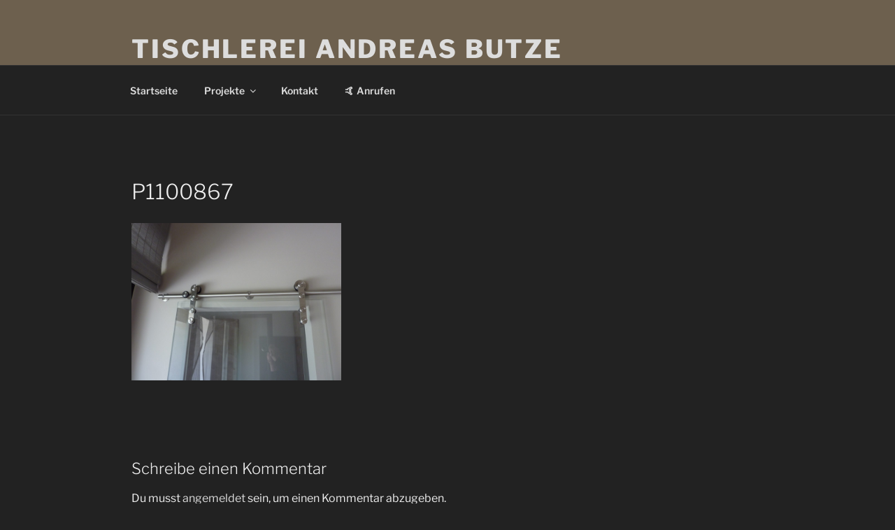

--- FILE ---
content_type: text/javascript
request_url: https://tischlerei-andreasbutze.de/wp-content/cache/wpfc-minified/6fap7i/hny3.js
body_size: 4037
content:
// source --> https://tischlerei-andreasbutze.de/wp-content/themes/twentyseventeen/assets/js/global.js?ver=20211130 
/* global twentyseventeenScreenReaderText */
(function( $ ) {

	// Variables and DOM Caching.
	var $body = $( 'body' ),
		$customHeader = $body.find( '.custom-header' ),
		$branding = $customHeader.find( '.site-branding' ),
		$navigation = $body.find( '.navigation-top' ),
		$navWrap = $navigation.find( '.wrap' ),
		$navMenuItem = $navigation.find( '.menu-item' ),
		$menuToggle = $navigation.find( '.menu-toggle' ),
		$menuScrollDown = $body.find( '.menu-scroll-down' ),
		$sidebar = $body.find( '#secondary' ),
		$entryContent = $body.find( '.entry-content' ),
		$formatQuote = $body.find( '.format-quote blockquote' ),
		isFrontPage = $body.hasClass( 'twentyseventeen-front-page' ) || $body.hasClass( 'home blog' ),
		navigationFixedClass = 'site-navigation-fixed',
		navigationHeight,
		navigationOuterHeight,
		navPadding,
		navMenuItemHeight,
		idealNavHeight,
		navIsNotTooTall,
		headerOffset,
		menuTop = 0,
		resizeTimer;

	// Ensure the sticky navigation doesn't cover current focused links.
	$( 'a[href], area[href], input:not([disabled]), select:not([disabled]), textarea:not([disabled]), button:not([disabled]), iframe, object, embed, [tabindex], [contenteditable]', '.site-content-contain' ).filter( ':visible' ).on( 'focus', function() {
		if ( $navigation.hasClass( 'site-navigation-fixed' ) ) {
			var windowScrollTop = $( window ).scrollTop(),
				fixedNavHeight = $navigation.height(),
				itemScrollTop = $( this ).offset().top,
				offsetDiff = itemScrollTop - windowScrollTop;

			// Account for Admin bar.
			if ( $( '#wpadminbar' ).length ) {
				offsetDiff -= $( '#wpadminbar' ).height();
			}

			if ( offsetDiff < fixedNavHeight ) {
				$( window ).scrollTo( itemScrollTop - ( fixedNavHeight + 50 ), 0 );
			}
		}
	});

	// Set properties of navigation.
	function setNavProps() {
		navigationHeight      = $navigation.height();
		navigationOuterHeight = $navigation.outerHeight();
		navPadding            = parseFloat( $navWrap.css( 'padding-top' ) ) * 2;
		navMenuItemHeight     = $navMenuItem.outerHeight() * 2;
		idealNavHeight        = navPadding + navMenuItemHeight;
		navIsNotTooTall       = navigationHeight <= idealNavHeight;
	}

	// Make navigation 'stick'.
	function adjustScrollClass() {

		// Make sure we're not on a mobile screen.
		if ( 'none' === $menuToggle.css( 'display' ) ) {

			// Make sure the nav isn't taller than two rows.
			if ( navIsNotTooTall ) {

				// When there's a custom header image or video, the header offset includes the height of the navigation.
				if ( isFrontPage && ( $body.hasClass( 'has-header-image' ) || $body.hasClass( 'has-header-video' ) ) ) {
					headerOffset = $customHeader.innerHeight() - navigationOuterHeight;
				} else {
					headerOffset = $customHeader.innerHeight();
				}

				// If the scroll is more than the custom header, set the fixed class.
				if ( $( window ).scrollTop() >= headerOffset ) {
					$navigation.addClass( navigationFixedClass );
				} else {
					$navigation.removeClass( navigationFixedClass );
				}

			} else {

				// Remove 'fixed' class if nav is taller than two rows.
				$navigation.removeClass( navigationFixedClass );
			}
		}
	}

	// Set margins of branding in header.
	function adjustHeaderHeight() {
		if ( 'none' === $menuToggle.css( 'display' ) ) {

			// The margin should be applied to different elements on front-page or home vs interior pages.
			if ( isFrontPage ) {
				$branding.css( 'margin-bottom', navigationOuterHeight );
			} else {
				$customHeader.css( 'margin-bottom', navigationOuterHeight );
			}

		} else {
			$customHeader.css( 'margin-bottom', '0' );
			$branding.css( 'margin-bottom', '0' );
		}
	}

	// Set icon for quotes.
	function setQuotesIcon() {
		$( twentyseventeenScreenReaderText.quote ).prependTo( $formatQuote );
	}

	// Add 'below-entry-meta' class to elements.
	function belowEntryMetaClass( param ) {
		var sidebarPos, sidebarPosBottom;

		if ( ! $body.hasClass( 'has-sidebar' ) ||
			typeof $sidebar === 'undefined' ||
			$sidebar.length < 1 || (
			$body.hasClass( 'search' ) ||
			$body.hasClass( 'single-attachment' ) ||
			$body.hasClass( 'error404' ) ||
			$body.hasClass( 'twentyseventeen-front-page' )
		) ) {
			return;
		}

		sidebarPos       = $sidebar.offset();
		sidebarPosBottom = sidebarPos.top + ( $sidebar.height() + 28 );

		$entryContent.find( param ).each( function() {
			var $element = $( this ),
				elementPos = $element.offset(),
				elementPosTop = elementPos.top;

			// Add 'below-entry-meta' to elements below the entry meta.
			if ( elementPosTop > sidebarPosBottom ) {
				$element.addClass( 'below-entry-meta' );
			} else {
				$element.removeClass( 'below-entry-meta' );
			}
		});
	}

	/*
	 * Test if inline SVGs are supported.
	 * @link https://github.com/Modernizr/Modernizr/
	 */
	function supportsInlineSVG() {
		var div = document.createElement( 'div' );
		div.innerHTML = '<svg/>';
		return 'http://www.w3.org/2000/svg' === ( 'undefined' !== typeof SVGRect && div.firstChild && div.firstChild.namespaceURI );
	}

	/**
	 * Test if an iOS device.
	*/
	function checkiOS() {
		return /iPad|iPhone|iPod/.test(navigator.userAgent) && ! window.MSStream;
	}

	/*
	 * Test if background-attachment: fixed is supported.
	 * @link http://stackoverflow.com/questions/14115080/detect-support-for-background-attachment-fixed
	 */
	function supportsFixedBackground() {
		var el = document.createElement('div'),
			isSupported;

		try {
			if ( ! ( 'backgroundAttachment' in el.style ) || checkiOS() ) {
				return false;
			}
			el.style.backgroundAttachment = 'fixed';
			isSupported = ( 'fixed' === el.style.backgroundAttachment );
			return isSupported;
		}
		catch (e) {
			return false;
		}
	}

	// Fire on document ready.
	$( function() {

		// If navigation menu is present on page, setNavProps and adjustScrollClass.
		if ( $navigation.length ) {
			setNavProps();
			adjustScrollClass();
		}

		// If 'Scroll Down' arrow in present on page, calculate scroll offset and bind an event handler to the click event.
		if ( $menuScrollDown.length ) {

			if ( $( 'body' ).hasClass( 'admin-bar' ) ) {
				menuTop -= 32;
			}
			if ( $( 'body' ).hasClass( 'blog' ) ) {
				menuTop -= 30; // The div for latest posts has no space above content, add some to account for this.
			}
			if ( ! $navigation.length ) {
				navigationOuterHeight = 0;
			}

			$menuScrollDown.on( 'click', function( e ) {
				e.preventDefault();
				$( window ).scrollTo( '#primary', {
					duration: 600,
					offset: { top: menuTop - navigationOuterHeight }
				});
			});
		}

		adjustHeaderHeight();
		setQuotesIcon();
		belowEntryMetaClass( 'blockquote.alignleft, blockquote.alignright' );
		if ( true === supportsInlineSVG() ) {
			document.documentElement.className = document.documentElement.className.replace( /(\s*)no-svg(\s*)/, '$1svg$2' );
		}

		if ( true === supportsFixedBackground() ) {
			document.documentElement.className += ' background-fixed';
		}
	} );

	// If navigation menu is present on page, adjust it on scroll and screen resize.
	if ( $navigation.length ) {

		// On scroll, we want to stick/unstick the navigation.
		$( window ).on( 'scroll', function() {
			adjustScrollClass();
			adjustHeaderHeight();
		});

		// Also want to make sure the navigation is where it should be on resize.
		$( window ).on( 'resize', function() {
			setNavProps();
			setTimeout( adjustScrollClass, 500 );
		});
	}

	$( window ).on( 'resize', function() {
		clearTimeout( resizeTimer );
		resizeTimer = setTimeout( function() {
			belowEntryMetaClass( 'blockquote.alignleft, blockquote.alignright' );
		}, 300 );
		setTimeout( adjustHeaderHeight, 1000 );
	});

	// Add header video class after the video is loaded.
	$( document ).on( 'wp-custom-header-video-loaded', function() {
		$body.addClass( 'has-header-video' );
	});

})( jQuery );
// source --> https://tischlerei-andreasbutze.de/wp-content/themes/twentyseventeen/assets/js/navigation.js?ver=20210122 
/* global twentyseventeenScreenReaderText */
/**
 * Theme functions file.
 *
 * Contains handlers for navigation and widget area.
 */

(function( $ ) {
	var masthead, menuToggle, siteNavContain, siteNavigation;

	function initMainNavigation( container ) {

		// Add dropdown toggle that displays child menu items.
		var dropdownToggle = $( '<button />', { 'class': 'dropdown-toggle', 'aria-expanded': false })
			.append( twentyseventeenScreenReaderText.icon )
			.append( $( '<span />', { 'class': 'screen-reader-text', text: twentyseventeenScreenReaderText.expand }) );

		container.find( '.menu-item-has-children > a, .page_item_has_children > a' ).after( dropdownToggle );

		// Set the active submenu dropdown toggle button initial state.
		container.find( '.current-menu-ancestor > button' )
			.addClass( 'toggled-on' )
			.attr( 'aria-expanded', 'true' )
			.find( '.screen-reader-text' )
			.text( twentyseventeenScreenReaderText.collapse );
		// Set the active submenu initial state.
		container.find( '.current-menu-ancestor > .sub-menu' ).addClass( 'toggled-on' );

		container.find( '.dropdown-toggle' ).on( 'click', function( e ) {
			var _this = $( this ),
				screenReaderSpan = _this.find( '.screen-reader-text' );

			e.preventDefault();
			_this.toggleClass( 'toggled-on' );
			_this.next( '.children, .sub-menu' ).toggleClass( 'toggled-on' );

			_this.attr( 'aria-expanded', _this.attr( 'aria-expanded' ) === 'false' ? 'true' : 'false' );

			screenReaderSpan.text( screenReaderSpan.text() === twentyseventeenScreenReaderText.expand ? twentyseventeenScreenReaderText.collapse : twentyseventeenScreenReaderText.expand );
		});
	}

	initMainNavigation( $( '.main-navigation' ) );

	masthead       = $( '#masthead' );
	menuToggle     = masthead.find( '.menu-toggle' );
	siteNavContain = masthead.find( '.main-navigation' );
	siteNavigation = masthead.find( '.main-navigation > div > ul' );

	// Enable menuToggle.
	(function() {

		// Return early if menuToggle is missing.
		if ( ! menuToggle.length ) {
			return;
		}

		// Add an initial value for the attribute.
		menuToggle.attr( 'aria-expanded', 'false' );

		menuToggle.on( 'click.twentyseventeen', function() {
			siteNavContain.toggleClass( 'toggled-on' );

			$( this ).attr( 'aria-expanded', siteNavContain.hasClass( 'toggled-on' ) );
		});
	})();

	// Fix sub-menus for touch devices and better focus for hidden submenu items for accessibility.
	(function() {
		if ( ! siteNavigation.length || ! siteNavigation.children().length ) {
			return;
		}

		// Toggle `focus` class to allow submenu access on tablets.
		function toggleFocusClassTouchScreen() {
			if ( 'none' === $( '.menu-toggle' ).css( 'display' ) ) {

				$( document.body ).on( 'touchstart.twentyseventeen', function( e ) {
					if ( ! $( e.target ).closest( '.main-navigation li' ).length ) {
						$( '.main-navigation li' ).removeClass( 'focus' );
					}
				});

				siteNavigation.find( '.menu-item-has-children > a, .page_item_has_children > a' )
					.on( 'touchstart.twentyseventeen', function( e ) {
						var el = $( this ).parent( 'li' );

						if ( ! el.hasClass( 'focus' ) ) {
							e.preventDefault();
							el.toggleClass( 'focus' );
							el.siblings( '.focus' ).removeClass( 'focus' );
						}
					});

			} else {
				siteNavigation.find( '.menu-item-has-children > a, .page_item_has_children > a' ).unbind( 'touchstart.twentyseventeen' );
			}
		}

		if ( 'ontouchstart' in window ) {
			$( window ).on( 'resize.twentyseventeen', toggleFocusClassTouchScreen );
			toggleFocusClassTouchScreen();
		}

		siteNavigation.find( 'a' ).on( 'focus.twentyseventeen blur.twentyseventeen', function() {
			$( this ).parents( '.menu-item, .page_item' ).toggleClass( 'focus' );
		});
	})();
})( jQuery );